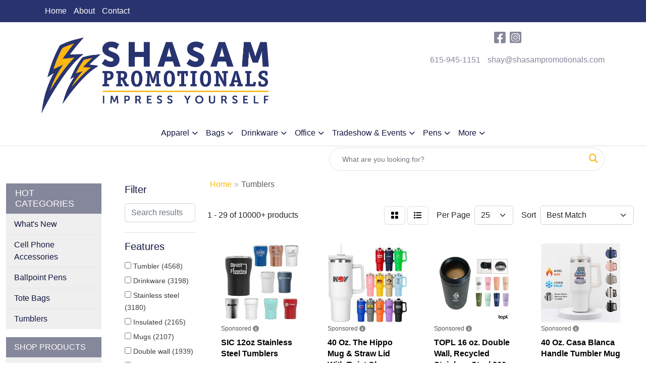

--- FILE ---
content_type: text/html
request_url: https://www.shasampromotionals.com/ws/ws.dll/StartSrch?UID=248837&WENavID=14909056
body_size: 15096
content:
<!DOCTYPE html>
<html lang="en"><head>
<meta charset="utf-8">
<meta http-equiv="X-UA-Compatible" content="IE=edge">
<meta name="viewport" content="width=device-width, initial-scale=1">
<!-- The above 3 meta tags *must* come first in the head; any other head content must come *after* these tags -->


<link href="/distsite/styles/8/css/bootstrap.min.css" rel="stylesheet" />
<link href="https://fonts.googleapis.com/css?family=Open+Sans:400,600|Oswald:400,600" rel="stylesheet">
<link href="/distsite/styles/8/css/owl.carousel.min.css" rel="stylesheet">
<link href="/distsite/styles/8/css/nouislider.css" rel="stylesheet">
<!--<link href="/distsite/styles/8/css/menu.css" rel="stylesheet"/>-->
<link href="/distsite/styles/8/css/flexslider.css" rel="stylesheet">
<link href="/distsite/styles/8/css/all.min.css" rel="stylesheet">
<link href="/distsite/styles/8/css/slick/slick.css" rel="stylesheet"/>
<link href="/distsite/styles/8/css/lightbox/lightbox.css" rel="stylesheet"  />
<link href="/distsite/styles/8/css/yamm.css" rel="stylesheet" />
<!-- Custom styles for this theme -->
<link href="/we/we.dll/StyleSheet?UN=248837&Type=WETheme&TS=C45820.8202430556" rel="stylesheet">
<!-- Custom styles for this theme -->
<link href="/we/we.dll/StyleSheet?UN=248837&Type=WETheme-PS&TS=C45820.8202430556" rel="stylesheet">
<style>
.navbar-default .navbar-brand, .navbar-default .navbar-brand img {
    max-height: 100px;
}

#home-content-top {
    padding: 30px 0px;
    background-color: 
    #ebebed;
    //background-image: url('/we/we.dll/Pic?UN=248837&F=HomeSection4&Age=-1');
    //background-size: 100% 100%;
    //background-repeat: repeat;
    //background-position: left top;
    //background-attachment: fixed;
    //background-size: cover;
}

</style>

<style>
@media (max-width: 800px)  {
#mainNav {
background-color: #ebebed;
}
}

@media only screen and (max-width: 768px){
.navbar-default .navbar-nav > li{
   BACKGROUND-color: #0f143c !important;
}
}


@media only screen and (max-width: 768px){
.navbar-default .navbar-nav > li > a {
    color: #fff !important;
}
}

</style>

<!-- HTML5 shim and Respond.js for IE8 support of HTML5 elements and media queries -->
<!--[if lt IE 9]>
      <script src="https://oss.maxcdn.com/html5shiv/3.7.3/html5shiv.min.js"></script>
      <script src="https://oss.maxcdn.com/respond/1.4.2/respond.min.js"></script>
    <![endif]-->

</head>

<body style="background:#fff;">


  <!-- Slide-Out Menu -->
  <div id="filter-menu" class="filter-menu">
    <button id="close-menu" class="btn-close"></button>
    <div class="menu-content">
      
<aside class="filter-sidebar">



<div class="filter-section first">
	<h2>Filter</h2>
	 <div class="input-group mb-3">
	 <input type="text" style="border-right:0;" placeholder="Search results" class="form-control text-search-within-results" name="SearchWithinResults" value="" maxlength="100" onkeyup="HandleTextFilter(event);">
	  <label class="input-group-text" style="background-color:#fff;"><a  style="display:none;" href="javascript:void(0);" class="remove-filter" data-toggle="tooltip" title="Clear" onclick="ClearTextFilter();"><i class="far fa-times" aria-hidden="true"></i> <span class="fa-sr-only">x</span></a></label>
	</div>
</div>

<a href="javascript:void(0);" class="clear-filters"  style="display:none;" onclick="ClearDrillDown();">Clear all filters</a>

<div class="filter-section"  style="display:none;">
	<h2>Categories</h2>

	<div class="filter-list">

	 

		<!-- wrapper for more filters -->
        <div class="show-filter">

		</div><!-- showfilters -->

	</div>

		<a href="#" class="show-more"  style="display:none;" >Show more</a>
</div>


<div class="filter-section" >
	<h2>Features</h2>

		<div class="filter-list">

	  		<div class="checkbox"><label><input class="filtercheckbox" type="checkbox" name="2|Tumbler" ><span> Tumbler (4568)</span></label></div><div class="checkbox"><label><input class="filtercheckbox" type="checkbox" name="2|Drinkware" ><span> Drinkware (3198)</span></label></div><div class="checkbox"><label><input class="filtercheckbox" type="checkbox" name="2|Stainless steel" ><span> Stainless steel (3180)</span></label></div><div class="checkbox"><label><input class="filtercheckbox" type="checkbox" name="2|Insulated" ><span> Insulated (2165)</span></label></div><div class="checkbox"><label><input class="filtercheckbox" type="checkbox" name="2|Mugs" ><span> Mugs (2107)</span></label></div><div class="checkbox"><label><input class="filtercheckbox" type="checkbox" name="2|Double wall" ><span> Double wall (1939)</span></label></div><div class="checkbox"><label><input class="filtercheckbox" type="checkbox" name="2|Lid" ><span> Lid (1829)</span></label></div><div class="checkbox"><label><input class="filtercheckbox" type="checkbox" name="2|Beverage" ><span> Beverage (1728)</span></label></div><div class="checkbox"><label><input class="filtercheckbox" type="checkbox" name="2|Coffee" ><span> Coffee (1427)</span></label></div><div class="checkbox"><label><input class="filtercheckbox" type="checkbox" name="2|Travel mug" ><span> Travel mug (1424)</span></label></div><div class="show-filter"><div class="checkbox"><label><input class="filtercheckbox" type="checkbox" name="2|Travel" ><span> Travel (1370)</span></label></div><div class="checkbox"><label><input class="filtercheckbox" type="checkbox" name="2|Bottle" ><span> Bottle (1350)</span></label></div><div class="checkbox"><label><input class="filtercheckbox" type="checkbox" name="2|Cup" ><span> Cup (1279)</span></label></div><div class="checkbox"><label><input class="filtercheckbox" type="checkbox" name="2|Drinks" ><span> Drinks (1194)</span></label></div><div class="checkbox"><label><input class="filtercheckbox" type="checkbox" name="2|Water bottle" ><span> Water bottle (1095)</span></label></div><div class="checkbox"><label><input class="filtercheckbox" type="checkbox" name="2|Vacuum" ><span> Vacuum (1073)</span></label></div><div class="checkbox"><label><input class="filtercheckbox" type="checkbox" name="2|Double walled" ><span> Double walled (1054)</span></label></div><div class="checkbox"><label><input class="filtercheckbox" type="checkbox" name="2|Straw" ><span> Straw (944)</span></label></div><div class="checkbox"><label><input class="filtercheckbox" type="checkbox" name="2|Cold" ><span> Cold (822)</span></label></div><div class="checkbox"><label><input class="filtercheckbox" type="checkbox" name="2|Bpa free" ><span> Bpa free (762)</span></label></div><div class="checkbox"><label><input class="filtercheckbox" type="checkbox" name="2|Hot" ><span> Hot (762)</span></label></div><div class="checkbox"><label><input class="filtercheckbox" type="checkbox" name="2|Beverage holder" ><span> Beverage holder (720)</span></label></div><div class="checkbox"><label><input class="filtercheckbox" type="checkbox" name="2|Metal" ><span> Metal (715)</span></label></div><div class="checkbox"><label><input class="filtercheckbox" type="checkbox" name="2|Reusable" ><span> Reusable (711)</span></label></div><div class="checkbox"><label><input class="filtercheckbox" type="checkbox" name="2|Tea" ><span> Tea (668)</span></label></div><div class="checkbox"><label><input class="filtercheckbox" type="checkbox" name="2|Durable" ><span> Durable (666)</span></label></div><div class="checkbox"><label><input class="filtercheckbox" type="checkbox" name="2|Vacuum insulated" ><span> Vacuum insulated (660)</span></label></div><div class="checkbox"><label><input class="filtercheckbox" type="checkbox" name="2|Drinking" ><span> Drinking (656)</span></label></div><div class="checkbox"><label><input class="filtercheckbox" type="checkbox" name="2|Stainless" ><span> Stainless (647)</span></label></div><div class="checkbox"><label><input class="filtercheckbox" type="checkbox" name="2|Custom" ><span> Custom (623)</span></label></div><div class="checkbox"><label><input class="filtercheckbox" type="checkbox" name="2|20 oz." ><span> 20 oz. (617)</span></label></div><div class="checkbox"><label><input class="filtercheckbox" type="checkbox" name="2|Travel tumbler" ><span> Travel tumbler (604)</span></label></div><div class="checkbox"><label><input class="filtercheckbox" type="checkbox" name="2|Water" ><span> Water (595)</span></label></div><div class="checkbox"><label><input class="filtercheckbox" type="checkbox" name="2|Insulated tumbler" ><span> Insulated tumbler (582)</span></label></div><div class="checkbox"><label><input class="filtercheckbox" type="checkbox" name="2|Portable" ><span> Portable (570)</span></label></div><div class="checkbox"><label><input class="filtercheckbox" type="checkbox" name="2|Outdoors" ><span> Outdoors (557)</span></label></div><div class="checkbox"><label><input class="filtercheckbox" type="checkbox" name="2|Round" ><span> Round (543)</span></label></div><div class="checkbox"><label><input class="filtercheckbox" type="checkbox" name="2|Stainless steel tumbler" ><span> Stainless steel tumbler (542)</span></label></div><div class="checkbox"><label><input class="filtercheckbox" type="checkbox" name="2|Steel" ><span> Steel (480)</span></label></div><div class="checkbox"><label><input class="filtercheckbox" type="checkbox" name="2|Gift" ><span> Gift (461)</span></label></div><div class="checkbox"><label><input class="filtercheckbox" type="checkbox" name="2|Sip through lid" ><span> Sip through lid (456)</span></label></div><div class="checkbox"><label><input class="filtercheckbox" type="checkbox" name="2|Sport" ><span> Sport (450)</span></label></div><div class="checkbox"><label><input class="filtercheckbox" type="checkbox" name="2|Handle" ><span> Handle (411)</span></label></div><div class="checkbox"><label><input class="filtercheckbox" type="checkbox" name="2|Restaurant" ><span> Restaurant (410)</span></label></div><div class="checkbox"><label><input class="filtercheckbox" type="checkbox" name="2|Personalized" ><span> Personalized (401)</span></label></div><div class="checkbox"><label><input class="filtercheckbox" type="checkbox" name="2|Employee appreciation" ><span> Employee appreciation (399)</span></label></div><div class="checkbox"><label><input class="filtercheckbox" type="checkbox" name="2|Office" ><span> Office (388)</span></label></div><div class="checkbox"><label><input class="filtercheckbox" type="checkbox" name="2|Coffee mug" ><span> Coffee mug (386)</span></label></div><div class="checkbox"><label><input class="filtercheckbox" type="checkbox" name="2|16 oz." ><span> 16 oz. (355)</span></label></div><div class="checkbox"><label><input class="filtercheckbox" type="checkbox" name="2|Eco-friendly" ><span> Eco-friendly (350)</span></label></div></div>

			<!-- wrapper for more filters -->
			<div class="show-filter">

			</div><!-- showfilters -->
 		</div>
		<a href="#" class="show-more"  >Show more</a>


</div>


<div class="filter-section" >
	<h2>Colors</h2>

		<div class="filter-list">

		  	<div class="checkbox"><label><input class="filtercheckbox" type="checkbox" name="1|Black" ><span> Black (5013)</span></label></div><div class="checkbox"><label><input class="filtercheckbox" type="checkbox" name="1|White" ><span> White (4409)</span></label></div><div class="checkbox"><label><input class="filtercheckbox" type="checkbox" name="1|Red" ><span> Red (2898)</span></label></div><div class="checkbox"><label><input class="filtercheckbox" type="checkbox" name="1|Blue" ><span> Blue (2609)</span></label></div><div class="checkbox"><label><input class="filtercheckbox" type="checkbox" name="1|Navy blue" ><span> Navy blue (1571)</span></label></div><div class="checkbox"><label><input class="filtercheckbox" type="checkbox" name="1|Green" ><span> Green (1489)</span></label></div><div class="checkbox"><label><input class="filtercheckbox" type="checkbox" name="1|Pink" ><span> Pink (1402)</span></label></div><div class="checkbox"><label><input class="filtercheckbox" type="checkbox" name="1|Gray" ><span> Gray (1388)</span></label></div><div class="checkbox"><label><input class="filtercheckbox" type="checkbox" name="1|Silver" ><span> Silver (1278)</span></label></div><div class="checkbox"><label><input class="filtercheckbox" type="checkbox" name="1|Purple" ><span> Purple (1208)</span></label></div><div class="show-filter"><div class="checkbox"><label><input class="filtercheckbox" type="checkbox" name="1|Orange" ><span> Orange (1163)</span></label></div><div class="checkbox"><label><input class="filtercheckbox" type="checkbox" name="1|Yellow" ><span> Yellow (788)</span></label></div><div class="checkbox"><label><input class="filtercheckbox" type="checkbox" name="1|Light blue" ><span> Light blue (631)</span></label></div><div class="checkbox"><label><input class="filtercheckbox" type="checkbox" name="1|Clear" ><span> Clear (531)</span></label></div><div class="checkbox"><label><input class="filtercheckbox" type="checkbox" name="1|Royal blue" ><span> Royal blue (511)</span></label></div><div class="checkbox"><label><input class="filtercheckbox" type="checkbox" name="1|Teal" ><span> Teal (337)</span></label></div><div class="checkbox"><label><input class="filtercheckbox" type="checkbox" name="1|Navy" ><span> Navy (333)</span></label></div><div class="checkbox"><label><input class="filtercheckbox" type="checkbox" name="1|Lime green" ><span> Lime green (308)</span></label></div><div class="checkbox"><label><input class="filtercheckbox" type="checkbox" name="1|Matte black" ><span> Matte black (268)</span></label></div><div class="checkbox"><label><input class="filtercheckbox" type="checkbox" name="1|Maroon red" ><span> Maroon red (223)</span></label></div><div class="checkbox"><label><input class="filtercheckbox" type="checkbox" name="1|Various" ><span> Various (220)</span></label></div><div class="checkbox"><label><input class="filtercheckbox" type="checkbox" name="1|Olive green" ><span> Olive green (210)</span></label></div><div class="checkbox"><label><input class="filtercheckbox" type="checkbox" name="1|Gold" ><span> Gold (201)</span></label></div><div class="checkbox"><label><input class="filtercheckbox" type="checkbox" name="1|Dark blue" ><span> Dark blue (195)</span></label></div><div class="checkbox"><label><input class="filtercheckbox" type="checkbox" name="1|Light purple" ><span> Light purple (183)</span></label></div><div class="checkbox"><label><input class="filtercheckbox" type="checkbox" name="1|Coral" ><span> Coral (170)</span></label></div><div class="checkbox"><label><input class="filtercheckbox" type="checkbox" name="1|Stainless steel silver" ><span> Stainless steel silver (167)</span></label></div><div class="checkbox"><label><input class="filtercheckbox" type="checkbox" name="1|Dark gray" ><span> Dark gray (156)</span></label></div><div class="checkbox"><label><input class="filtercheckbox" type="checkbox" name="1|Rescue red" ><span> Rescue red (141)</span></label></div><div class="checkbox"><label><input class="filtercheckbox" type="checkbox" name="1|Dark green" ><span> Dark green (140)</span></label></div><div class="checkbox"><label><input class="filtercheckbox" type="checkbox" name="1|Black/silver" ><span> Black/silver (135)</span></label></div><div class="checkbox"><label><input class="filtercheckbox" type="checkbox" name="1|Titanium silver" ><span> Titanium silver (134)</span></label></div><div class="checkbox"><label><input class="filtercheckbox" type="checkbox" name="1|Seafoam" ><span> Seafoam (133)</span></label></div><div class="checkbox"><label><input class="filtercheckbox" type="checkbox" name="1|Brown" ><span> Brown (131)</span></label></div><div class="checkbox"><label><input class="filtercheckbox" type="checkbox" name="1|Matte white" ><span> Matte white (128)</span></label></div><div class="checkbox"><label><input class="filtercheckbox" type="checkbox" name="1|Mint green" ><span> Mint green (126)</span></label></div><div class="checkbox"><label><input class="filtercheckbox" type="checkbox" name="1|Aqua blue" ><span> Aqua blue (124)</span></label></div><div class="checkbox"><label><input class="filtercheckbox" type="checkbox" name="1|Rose gold" ><span> Rose gold (121)</span></label></div><div class="checkbox"><label><input class="filtercheckbox" type="checkbox" name="1|Light green" ><span> Light green (116)</span></label></div><div class="checkbox"><label><input class="filtercheckbox" type="checkbox" name="1|Hot pink" ><span> Hot pink (112)</span></label></div><div class="checkbox"><label><input class="filtercheckbox" type="checkbox" name="1|Smoke" ><span> Smoke (110)</span></label></div><div class="checkbox"><label><input class="filtercheckbox" type="checkbox" name="1|Graphite gray" ><span> Graphite gray (105)</span></label></div><div class="checkbox"><label><input class="filtercheckbox" type="checkbox" name="1|Tropical pink" ><span> Tropical pink (102)</span></label></div><div class="checkbox"><label><input class="filtercheckbox" type="checkbox" name="1|White/silver" ><span> White/silver (101)</span></label></div><div class="checkbox"><label><input class="filtercheckbox" type="checkbox" name="1|Blush" ><span> Blush (100)</span></label></div><div class="checkbox"><label><input class="filtercheckbox" type="checkbox" name="1|Charcoal gray" ><span> Charcoal gray (96)</span></label></div><div class="checkbox"><label><input class="filtercheckbox" type="checkbox" name="1|Sky blue" ><span> Sky blue (96)</span></label></div><div class="checkbox"><label><input class="filtercheckbox" type="checkbox" name="1|Teal blue" ><span> Teal blue (94)</span></label></div><div class="checkbox"><label><input class="filtercheckbox" type="checkbox" name="1|Stainless silver" ><span> Stainless silver (91)</span></label></div><div class="checkbox"><label><input class="filtercheckbox" type="checkbox" name="1|Red/silver" ><span> Red/silver (90)</span></label></div></div>


			<!-- wrapper for more filters -->
			<div class="show-filter">

			</div><!-- showfilters -->

		  </div>

		<a href="#" class="show-more"  >Show more</a>
</div>


<div class="filter-section"  >
	<h2>Price Range</h2>
	<div class="filter-price-wrap">
		<div class="filter-price-inner">
			<div class="input-group">
				<span class="input-group-text input-group-text-white">$</span>
				<input type="text" class="form-control form-control-sm filter-min-prices" name="min-prices" value="" placeholder="Min" onkeyup="HandlePriceFilter(event);">
			</div>
			<div class="input-group">
				<span class="input-group-text input-group-text-white">$</span>
				<input type="text" class="form-control form-control-sm filter-max-prices" name="max-prices" value="" placeholder="Max" onkeyup="HandlePriceFilter(event);">
			</div>
		</div>
		<a href="javascript:void(0)" onclick="SetPriceFilter();" ><i class="fa-solid fa-chevron-right"></i></a>
	</div>
</div>

<div class="filter-section"   >
	<h2>Quantity</h2>
	<div class="filter-price-wrap mb-2">
		<input type="text" class="form-control form-control-sm filter-quantity" value="" placeholder="Qty" onkeyup="HandleQuantityFilter(event);">
		<a href="javascript:void(0)" onclick="SetQuantityFilter();"><i class="fa-solid fa-chevron-right"></i></a>
	</div>
</div>




	</aside>

    </div>
</div>




	<div class="container-fluid">
		<div class="row">

			<div class="col-md-3 col-lg-2">
        <div class="d-none d-md-block">
          <div id="desktop-filter">
            
<aside class="filter-sidebar">



<div class="filter-section first">
	<h2>Filter</h2>
	 <div class="input-group mb-3">
	 <input type="text" style="border-right:0;" placeholder="Search results" class="form-control text-search-within-results" name="SearchWithinResults" value="" maxlength="100" onkeyup="HandleTextFilter(event);">
	  <label class="input-group-text" style="background-color:#fff;"><a  style="display:none;" href="javascript:void(0);" class="remove-filter" data-toggle="tooltip" title="Clear" onclick="ClearTextFilter();"><i class="far fa-times" aria-hidden="true"></i> <span class="fa-sr-only">x</span></a></label>
	</div>
</div>

<a href="javascript:void(0);" class="clear-filters"  style="display:none;" onclick="ClearDrillDown();">Clear all filters</a>

<div class="filter-section"  style="display:none;">
	<h2>Categories</h2>

	<div class="filter-list">

	 

		<!-- wrapper for more filters -->
        <div class="show-filter">

		</div><!-- showfilters -->

	</div>

		<a href="#" class="show-more"  style="display:none;" >Show more</a>
</div>


<div class="filter-section" >
	<h2>Features</h2>

		<div class="filter-list">

	  		<div class="checkbox"><label><input class="filtercheckbox" type="checkbox" name="2|Tumbler" ><span> Tumbler (4568)</span></label></div><div class="checkbox"><label><input class="filtercheckbox" type="checkbox" name="2|Drinkware" ><span> Drinkware (3198)</span></label></div><div class="checkbox"><label><input class="filtercheckbox" type="checkbox" name="2|Stainless steel" ><span> Stainless steel (3180)</span></label></div><div class="checkbox"><label><input class="filtercheckbox" type="checkbox" name="2|Insulated" ><span> Insulated (2165)</span></label></div><div class="checkbox"><label><input class="filtercheckbox" type="checkbox" name="2|Mugs" ><span> Mugs (2107)</span></label></div><div class="checkbox"><label><input class="filtercheckbox" type="checkbox" name="2|Double wall" ><span> Double wall (1939)</span></label></div><div class="checkbox"><label><input class="filtercheckbox" type="checkbox" name="2|Lid" ><span> Lid (1829)</span></label></div><div class="checkbox"><label><input class="filtercheckbox" type="checkbox" name="2|Beverage" ><span> Beverage (1728)</span></label></div><div class="checkbox"><label><input class="filtercheckbox" type="checkbox" name="2|Coffee" ><span> Coffee (1427)</span></label></div><div class="checkbox"><label><input class="filtercheckbox" type="checkbox" name="2|Travel mug" ><span> Travel mug (1424)</span></label></div><div class="show-filter"><div class="checkbox"><label><input class="filtercheckbox" type="checkbox" name="2|Travel" ><span> Travel (1370)</span></label></div><div class="checkbox"><label><input class="filtercheckbox" type="checkbox" name="2|Bottle" ><span> Bottle (1350)</span></label></div><div class="checkbox"><label><input class="filtercheckbox" type="checkbox" name="2|Cup" ><span> Cup (1279)</span></label></div><div class="checkbox"><label><input class="filtercheckbox" type="checkbox" name="2|Drinks" ><span> Drinks (1194)</span></label></div><div class="checkbox"><label><input class="filtercheckbox" type="checkbox" name="2|Water bottle" ><span> Water bottle (1095)</span></label></div><div class="checkbox"><label><input class="filtercheckbox" type="checkbox" name="2|Vacuum" ><span> Vacuum (1073)</span></label></div><div class="checkbox"><label><input class="filtercheckbox" type="checkbox" name="2|Double walled" ><span> Double walled (1054)</span></label></div><div class="checkbox"><label><input class="filtercheckbox" type="checkbox" name="2|Straw" ><span> Straw (944)</span></label></div><div class="checkbox"><label><input class="filtercheckbox" type="checkbox" name="2|Cold" ><span> Cold (822)</span></label></div><div class="checkbox"><label><input class="filtercheckbox" type="checkbox" name="2|Bpa free" ><span> Bpa free (762)</span></label></div><div class="checkbox"><label><input class="filtercheckbox" type="checkbox" name="2|Hot" ><span> Hot (762)</span></label></div><div class="checkbox"><label><input class="filtercheckbox" type="checkbox" name="2|Beverage holder" ><span> Beverage holder (720)</span></label></div><div class="checkbox"><label><input class="filtercheckbox" type="checkbox" name="2|Metal" ><span> Metal (715)</span></label></div><div class="checkbox"><label><input class="filtercheckbox" type="checkbox" name="2|Reusable" ><span> Reusable (711)</span></label></div><div class="checkbox"><label><input class="filtercheckbox" type="checkbox" name="2|Tea" ><span> Tea (668)</span></label></div><div class="checkbox"><label><input class="filtercheckbox" type="checkbox" name="2|Durable" ><span> Durable (666)</span></label></div><div class="checkbox"><label><input class="filtercheckbox" type="checkbox" name="2|Vacuum insulated" ><span> Vacuum insulated (660)</span></label></div><div class="checkbox"><label><input class="filtercheckbox" type="checkbox" name="2|Drinking" ><span> Drinking (656)</span></label></div><div class="checkbox"><label><input class="filtercheckbox" type="checkbox" name="2|Stainless" ><span> Stainless (647)</span></label></div><div class="checkbox"><label><input class="filtercheckbox" type="checkbox" name="2|Custom" ><span> Custom (623)</span></label></div><div class="checkbox"><label><input class="filtercheckbox" type="checkbox" name="2|20 oz." ><span> 20 oz. (617)</span></label></div><div class="checkbox"><label><input class="filtercheckbox" type="checkbox" name="2|Travel tumbler" ><span> Travel tumbler (604)</span></label></div><div class="checkbox"><label><input class="filtercheckbox" type="checkbox" name="2|Water" ><span> Water (595)</span></label></div><div class="checkbox"><label><input class="filtercheckbox" type="checkbox" name="2|Insulated tumbler" ><span> Insulated tumbler (582)</span></label></div><div class="checkbox"><label><input class="filtercheckbox" type="checkbox" name="2|Portable" ><span> Portable (570)</span></label></div><div class="checkbox"><label><input class="filtercheckbox" type="checkbox" name="2|Outdoors" ><span> Outdoors (557)</span></label></div><div class="checkbox"><label><input class="filtercheckbox" type="checkbox" name="2|Round" ><span> Round (543)</span></label></div><div class="checkbox"><label><input class="filtercheckbox" type="checkbox" name="2|Stainless steel tumbler" ><span> Stainless steel tumbler (542)</span></label></div><div class="checkbox"><label><input class="filtercheckbox" type="checkbox" name="2|Steel" ><span> Steel (480)</span></label></div><div class="checkbox"><label><input class="filtercheckbox" type="checkbox" name="2|Gift" ><span> Gift (461)</span></label></div><div class="checkbox"><label><input class="filtercheckbox" type="checkbox" name="2|Sip through lid" ><span> Sip through lid (456)</span></label></div><div class="checkbox"><label><input class="filtercheckbox" type="checkbox" name="2|Sport" ><span> Sport (450)</span></label></div><div class="checkbox"><label><input class="filtercheckbox" type="checkbox" name="2|Handle" ><span> Handle (411)</span></label></div><div class="checkbox"><label><input class="filtercheckbox" type="checkbox" name="2|Restaurant" ><span> Restaurant (410)</span></label></div><div class="checkbox"><label><input class="filtercheckbox" type="checkbox" name="2|Personalized" ><span> Personalized (401)</span></label></div><div class="checkbox"><label><input class="filtercheckbox" type="checkbox" name="2|Employee appreciation" ><span> Employee appreciation (399)</span></label></div><div class="checkbox"><label><input class="filtercheckbox" type="checkbox" name="2|Office" ><span> Office (388)</span></label></div><div class="checkbox"><label><input class="filtercheckbox" type="checkbox" name="2|Coffee mug" ><span> Coffee mug (386)</span></label></div><div class="checkbox"><label><input class="filtercheckbox" type="checkbox" name="2|16 oz." ><span> 16 oz. (355)</span></label></div><div class="checkbox"><label><input class="filtercheckbox" type="checkbox" name="2|Eco-friendly" ><span> Eco-friendly (350)</span></label></div></div>

			<!-- wrapper for more filters -->
			<div class="show-filter">

			</div><!-- showfilters -->
 		</div>
		<a href="#" class="show-more"  >Show more</a>


</div>


<div class="filter-section" >
	<h2>Colors</h2>

		<div class="filter-list">

		  	<div class="checkbox"><label><input class="filtercheckbox" type="checkbox" name="1|Black" ><span> Black (5013)</span></label></div><div class="checkbox"><label><input class="filtercheckbox" type="checkbox" name="1|White" ><span> White (4409)</span></label></div><div class="checkbox"><label><input class="filtercheckbox" type="checkbox" name="1|Red" ><span> Red (2898)</span></label></div><div class="checkbox"><label><input class="filtercheckbox" type="checkbox" name="1|Blue" ><span> Blue (2609)</span></label></div><div class="checkbox"><label><input class="filtercheckbox" type="checkbox" name="1|Navy blue" ><span> Navy blue (1571)</span></label></div><div class="checkbox"><label><input class="filtercheckbox" type="checkbox" name="1|Green" ><span> Green (1489)</span></label></div><div class="checkbox"><label><input class="filtercheckbox" type="checkbox" name="1|Pink" ><span> Pink (1402)</span></label></div><div class="checkbox"><label><input class="filtercheckbox" type="checkbox" name="1|Gray" ><span> Gray (1388)</span></label></div><div class="checkbox"><label><input class="filtercheckbox" type="checkbox" name="1|Silver" ><span> Silver (1278)</span></label></div><div class="checkbox"><label><input class="filtercheckbox" type="checkbox" name="1|Purple" ><span> Purple (1208)</span></label></div><div class="show-filter"><div class="checkbox"><label><input class="filtercheckbox" type="checkbox" name="1|Orange" ><span> Orange (1163)</span></label></div><div class="checkbox"><label><input class="filtercheckbox" type="checkbox" name="1|Yellow" ><span> Yellow (788)</span></label></div><div class="checkbox"><label><input class="filtercheckbox" type="checkbox" name="1|Light blue" ><span> Light blue (631)</span></label></div><div class="checkbox"><label><input class="filtercheckbox" type="checkbox" name="1|Clear" ><span> Clear (531)</span></label></div><div class="checkbox"><label><input class="filtercheckbox" type="checkbox" name="1|Royal blue" ><span> Royal blue (511)</span></label></div><div class="checkbox"><label><input class="filtercheckbox" type="checkbox" name="1|Teal" ><span> Teal (337)</span></label></div><div class="checkbox"><label><input class="filtercheckbox" type="checkbox" name="1|Navy" ><span> Navy (333)</span></label></div><div class="checkbox"><label><input class="filtercheckbox" type="checkbox" name="1|Lime green" ><span> Lime green (308)</span></label></div><div class="checkbox"><label><input class="filtercheckbox" type="checkbox" name="1|Matte black" ><span> Matte black (268)</span></label></div><div class="checkbox"><label><input class="filtercheckbox" type="checkbox" name="1|Maroon red" ><span> Maroon red (223)</span></label></div><div class="checkbox"><label><input class="filtercheckbox" type="checkbox" name="1|Various" ><span> Various (220)</span></label></div><div class="checkbox"><label><input class="filtercheckbox" type="checkbox" name="1|Olive green" ><span> Olive green (210)</span></label></div><div class="checkbox"><label><input class="filtercheckbox" type="checkbox" name="1|Gold" ><span> Gold (201)</span></label></div><div class="checkbox"><label><input class="filtercheckbox" type="checkbox" name="1|Dark blue" ><span> Dark blue (195)</span></label></div><div class="checkbox"><label><input class="filtercheckbox" type="checkbox" name="1|Light purple" ><span> Light purple (183)</span></label></div><div class="checkbox"><label><input class="filtercheckbox" type="checkbox" name="1|Coral" ><span> Coral (170)</span></label></div><div class="checkbox"><label><input class="filtercheckbox" type="checkbox" name="1|Stainless steel silver" ><span> Stainless steel silver (167)</span></label></div><div class="checkbox"><label><input class="filtercheckbox" type="checkbox" name="1|Dark gray" ><span> Dark gray (156)</span></label></div><div class="checkbox"><label><input class="filtercheckbox" type="checkbox" name="1|Rescue red" ><span> Rescue red (141)</span></label></div><div class="checkbox"><label><input class="filtercheckbox" type="checkbox" name="1|Dark green" ><span> Dark green (140)</span></label></div><div class="checkbox"><label><input class="filtercheckbox" type="checkbox" name="1|Black/silver" ><span> Black/silver (135)</span></label></div><div class="checkbox"><label><input class="filtercheckbox" type="checkbox" name="1|Titanium silver" ><span> Titanium silver (134)</span></label></div><div class="checkbox"><label><input class="filtercheckbox" type="checkbox" name="1|Seafoam" ><span> Seafoam (133)</span></label></div><div class="checkbox"><label><input class="filtercheckbox" type="checkbox" name="1|Brown" ><span> Brown (131)</span></label></div><div class="checkbox"><label><input class="filtercheckbox" type="checkbox" name="1|Matte white" ><span> Matte white (128)</span></label></div><div class="checkbox"><label><input class="filtercheckbox" type="checkbox" name="1|Mint green" ><span> Mint green (126)</span></label></div><div class="checkbox"><label><input class="filtercheckbox" type="checkbox" name="1|Aqua blue" ><span> Aqua blue (124)</span></label></div><div class="checkbox"><label><input class="filtercheckbox" type="checkbox" name="1|Rose gold" ><span> Rose gold (121)</span></label></div><div class="checkbox"><label><input class="filtercheckbox" type="checkbox" name="1|Light green" ><span> Light green (116)</span></label></div><div class="checkbox"><label><input class="filtercheckbox" type="checkbox" name="1|Hot pink" ><span> Hot pink (112)</span></label></div><div class="checkbox"><label><input class="filtercheckbox" type="checkbox" name="1|Smoke" ><span> Smoke (110)</span></label></div><div class="checkbox"><label><input class="filtercheckbox" type="checkbox" name="1|Graphite gray" ><span> Graphite gray (105)</span></label></div><div class="checkbox"><label><input class="filtercheckbox" type="checkbox" name="1|Tropical pink" ><span> Tropical pink (102)</span></label></div><div class="checkbox"><label><input class="filtercheckbox" type="checkbox" name="1|White/silver" ><span> White/silver (101)</span></label></div><div class="checkbox"><label><input class="filtercheckbox" type="checkbox" name="1|Blush" ><span> Blush (100)</span></label></div><div class="checkbox"><label><input class="filtercheckbox" type="checkbox" name="1|Charcoal gray" ><span> Charcoal gray (96)</span></label></div><div class="checkbox"><label><input class="filtercheckbox" type="checkbox" name="1|Sky blue" ><span> Sky blue (96)</span></label></div><div class="checkbox"><label><input class="filtercheckbox" type="checkbox" name="1|Teal blue" ><span> Teal blue (94)</span></label></div><div class="checkbox"><label><input class="filtercheckbox" type="checkbox" name="1|Stainless silver" ><span> Stainless silver (91)</span></label></div><div class="checkbox"><label><input class="filtercheckbox" type="checkbox" name="1|Red/silver" ><span> Red/silver (90)</span></label></div></div>


			<!-- wrapper for more filters -->
			<div class="show-filter">

			</div><!-- showfilters -->

		  </div>

		<a href="#" class="show-more"  >Show more</a>
</div>


<div class="filter-section"  >
	<h2>Price Range</h2>
	<div class="filter-price-wrap">
		<div class="filter-price-inner">
			<div class="input-group">
				<span class="input-group-text input-group-text-white">$</span>
				<input type="text" class="form-control form-control-sm filter-min-prices" name="min-prices" value="" placeholder="Min" onkeyup="HandlePriceFilter(event);">
			</div>
			<div class="input-group">
				<span class="input-group-text input-group-text-white">$</span>
				<input type="text" class="form-control form-control-sm filter-max-prices" name="max-prices" value="" placeholder="Max" onkeyup="HandlePriceFilter(event);">
			</div>
		</div>
		<a href="javascript:void(0)" onclick="SetPriceFilter();" ><i class="fa-solid fa-chevron-right"></i></a>
	</div>
</div>

<div class="filter-section"   >
	<h2>Quantity</h2>
	<div class="filter-price-wrap mb-2">
		<input type="text" class="form-control form-control-sm filter-quantity" value="" placeholder="Qty" onkeyup="HandleQuantityFilter(event);">
		<a href="javascript:void(0)" onclick="SetQuantityFilter();"><i class="fa-solid fa-chevron-right"></i></a>
	</div>
</div>




	</aside>

          </div>
        </div>
			</div>

			<div class="col-md-9 col-lg-10">
				

				<ol class="breadcrumb"  >
              		<li><a href="https://www.shasampromotionals.com" target="_top">Home</a></li>
             	 	<li class="active">Tumblers</li>
            	</ol>




				<div id="product-list-controls">

				
						<div class="d-flex align-items-center justify-content-between">
							<div class="d-none d-md-block me-3">
								1 - 29 of  10000+ <span class="d-none d-lg-inline">products</span>
							</div>
					  
						  <!-- Right Aligned Controls -->
						  <div class="product-controls-right d-flex align-items-center">
       
              <button id="show-filter-button" class="btn btn-control d-block d-md-none"><i class="fa-solid fa-filter" aria-hidden="true"></i></button>

							
							<span class="me-3">
								<a href="/ws/ws.dll/StartSrch?UID=248837&WENavID=14909056&View=T&ST=260117194432757210740356947" class="btn btn-control grid" title="Change to Grid View"><i class="fa-solid fa-grid-2" aria-hidden="true"></i>  <span class="fa-sr-only">Grid</span></a>
								<a href="/ws/ws.dll/StartSrch?UID=248837&WENavID=14909056&View=L&ST=260117194432757210740356947" class="btn btn-control" title="Change to List View"><i class="fa-solid fa-list"></i> <span class="fa-sr-only">List</span></a>
							</span>
							
					  
							<!-- Number of Items Per Page -->
							<div class="me-2 d-none d-lg-block">
								<label>Per Page</label>
							</div>
							<div class="me-3 d-none d-md-block">
								<select class="form-select notranslate" onchange="GoToNewURL(this);" aria-label="Items per page">
									<option value="/ws/ws.dll/StartSrch?UID=248837&WENavID=14909056&ST=260117194432757210740356947&PPP=10" >10</option><option value="/ws/ws.dll/StartSrch?UID=248837&WENavID=14909056&ST=260117194432757210740356947&PPP=25" selected>25</option><option value="/ws/ws.dll/StartSrch?UID=248837&WENavID=14909056&ST=260117194432757210740356947&PPP=50" >50</option><option value="/ws/ws.dll/StartSrch?UID=248837&WENavID=14909056&ST=260117194432757210740356947&PPP=100" >100</option><option value="/ws/ws.dll/StartSrch?UID=248837&WENavID=14909056&ST=260117194432757210740356947&PPP=250" >250</option>
								
								</select>
							</div>
					  
							<!-- Sort By -->
							<div class="d-none d-lg-block me-2">
								<label>Sort</label>
							</div>
							<div>
								<select class="form-select" onchange="GoToNewURL(this);">
									<option value="/ws/ws.dll/StartSrch?UID=248837&WENavID=14909056&Sort=0" selected>Best Match</option><option value="/ws/ws.dll/StartSrch?UID=248837&WENavID=14909056&Sort=3">Most Popular</option><option value="/ws/ws.dll/StartSrch?UID=248837&WENavID=14909056&Sort=1">Price (Low to High)</option><option value="/ws/ws.dll/StartSrch?UID=248837&WENavID=14909056&Sort=2">Price (High to Low)</option>
								 </select>
							</div>
						  </div>
						</div>

			  </div>

				<!-- Product Results List -->
				<ul class="thumbnail-list"><li>
 <a href="https://www.shasampromotionals.com/p/PSNGJ-DLKYQ/sic-12oz-stainless-steel-tumblers" target="_parent" alt="SIC 12oz Stainless Steel Tumblers" data-adid="69170|6102712" onclick="PostAdStatToService(566102712,1);">
 <div class="pr-list-grid">
		<img class="img-responsive" src="/ws/ws.dll/QPic?SN=69170&P=566102712&I=0&PX=300" alt="SIC 12oz Stainless Steel Tumblers">
		<p class="pr-list-sponsored">Sponsored <span data-bs-toggle="tooltip" data-container="body" data-bs-placement="top" title="You're seeing this ad based on the product's relevance to your search query."><i class="fa fa-info-circle" aria-hidden="true"></i></span></p>
		<p class="pr-name">SIC 12oz Stainless Steel Tumblers</p>
		<div class="pr-meta-row">
			<div class="product-reviews"  style="display:none;">
				<div class="rating-stars">
				<i class="fa-solid fa-star-sharp" aria-hidden="true"></i><i class="fa-solid fa-star-sharp" aria-hidden="true"></i><i class="fa-solid fa-star-sharp" aria-hidden="true"></i><i class="fa-solid fa-star-sharp" aria-hidden="true"></i><i class="fa-solid fa-star-sharp" aria-hidden="true"></i>
				</div>
				<span class="rating-count">(0)</span>
			</div>
			
		</div>
		<p class="pr-number"  ><span class="notranslate">Item #PSNGJ-DLKYQ</span></p>
		<p class="pr-price"  ><span class="notranslate">$31.0293</span> - <span class="notranslate">$35.1718</span></p>
 </div>
 </a>
</li>
<li>
 <a href="https://www.shasampromotionals.com/p/NSTVD-YLRBU/40-oz.-the-hippo-mug--straw-lid-with-twist-closure" target="_parent" alt="40 Oz. The Hippo Mug &amp; Straw Lid With Twist Closure" data-adid="64740|7214166" onclick="PostAdStatToService(507214166,1);">
 <div class="pr-list-grid">
		<img class="img-responsive" src="/ws/ws.dll/QPic?SN=64740&P=507214166&I=0&PX=300" alt="40 Oz. The Hippo Mug &amp; Straw Lid With Twist Closure">
		<p class="pr-list-sponsored">Sponsored <span data-bs-toggle="tooltip" data-container="body" data-bs-placement="top" title="You're seeing this ad based on the product's relevance to your search query."><i class="fa fa-info-circle" aria-hidden="true"></i></span></p>
		<p class="pr-name">40 Oz. The Hippo Mug &amp; Straw Lid With Twist Closure</p>
		<div class="pr-meta-row">
			<div class="product-reviews"  style="display:none;">
				<div class="rating-stars">
				<i class="fa-solid fa-star-sharp active" aria-hidden="true"></i><i class="fa-solid fa-star-sharp active" aria-hidden="true"></i><i class="fa-solid fa-star-sharp active" aria-hidden="true"></i><i class="fa-solid fa-star-sharp active" aria-hidden="true"></i><i class="fa-solid fa-star-sharp active" aria-hidden="true"></i>
				</div>
				<span class="rating-count">(2)</span>
			</div>
			
		</div>
		<p class="pr-number"  ><span class="notranslate">Item #NSTVD-YLRBU</span></p>
		<p class="pr-price"  ><span class="notranslate">$12.49</span> - <span class="notranslate">$14.06</span></p>
 </div>
 </a>
</li>
<li>
 <a href="https://www.shasampromotionals.com/p/JGZYL-CLJWS/topl-16-oz.-double-wall-recycled-stainless-steel-360-tumbler" target="_parent" alt="TOPL 16 oz. Double Wall, Recycled Stainless Steel 360 Tumbler" data-adid="50111|8528924" onclick="PostAdStatToService(798528924,1);">
 <div class="pr-list-grid">
		<img class="img-responsive" src="/ws/ws.dll/QPic?SN=50111&P=798528924&I=0&PX=300" alt="TOPL 16 oz. Double Wall, Recycled Stainless Steel 360 Tumbler">
		<p class="pr-list-sponsored">Sponsored <span data-bs-toggle="tooltip" data-container="body" data-bs-placement="top" title="You're seeing this ad based on the product's relevance to your search query."><i class="fa fa-info-circle" aria-hidden="true"></i></span></p>
		<p class="pr-name">TOPL 16 oz. Double Wall, Recycled Stainless Steel 360 Tumbler</p>
		<div class="pr-meta-row">
			<div class="product-reviews"  style="display:none;">
				<div class="rating-stars">
				<i class="fa-solid fa-star-sharp" aria-hidden="true"></i><i class="fa-solid fa-star-sharp" aria-hidden="true"></i><i class="fa-solid fa-star-sharp" aria-hidden="true"></i><i class="fa-solid fa-star-sharp" aria-hidden="true"></i><i class="fa-solid fa-star-sharp" aria-hidden="true"></i>
				</div>
				<span class="rating-count">(0)</span>
			</div>
			
		</div>
		<p class="pr-number"  ><span class="notranslate">Item #JGZYL-CLJWS</span></p>
		<p class="pr-price"  ><span class="notranslate">$38.00</span> - <span class="notranslate">$42.50</span></p>
 </div>
 </a>
</li>
<li>
 <a href="https://www.shasampromotionals.com/p/JJGYL-XMLCS/40-oz.-casa-blanca-handle-tumbler-mug" target="_parent" alt="40 Oz. Casa Blanca Handle Tumbler Mug" data-adid="69985|8058974" onclick="PostAdStatToService(998058974,1);">
 <div class="pr-list-grid">
		<img class="img-responsive" src="/ws/ws.dll/QPic?SN=69985&P=998058974&I=0&PX=300" alt="40 Oz. Casa Blanca Handle Tumbler Mug">
		<p class="pr-list-sponsored">Sponsored <span data-bs-toggle="tooltip" data-container="body" data-bs-placement="top" title="You're seeing this ad based on the product's relevance to your search query."><i class="fa fa-info-circle" aria-hidden="true"></i></span></p>
		<p class="pr-name">40 Oz. Casa Blanca Handle Tumbler Mug</p>
		<div class="pr-meta-row">
			<div class="product-reviews"  style="display:none;">
				<div class="rating-stars">
				<i class="fa-solid fa-star-sharp" aria-hidden="true"></i><i class="fa-solid fa-star-sharp" aria-hidden="true"></i><i class="fa-solid fa-star-sharp" aria-hidden="true"></i><i class="fa-solid fa-star-sharp" aria-hidden="true"></i><i class="fa-solid fa-star-sharp" aria-hidden="true"></i>
				</div>
				<span class="rating-count">(0)</span>
			</div>
			
		</div>
		<p class="pr-number"  ><span class="notranslate">Item #JJGYL-XMLCS</span></p>
		<p class="pr-price"  ><span class="notranslate">$13.50</span> - <span class="notranslate">$15.50</span></p>
 </div>
 </a>
</li>
<a name="4" href="#" alt="Item 4"></a>
<li>
 <a href="https://www.shasampromotionals.com/p/PNKQF-YNQBX/20-oz.-everest-stainless-steel-insulated-tumbler" target="_parent" alt="20 Oz. Everest Stainless Steel Insulated Tumbler">
 <div class="pr-list-grid">
		<img class="img-responsive" src="/ws/ws.dll/QPic?SN=50018&P=915192369&I=0&PX=300" alt="20 Oz. Everest Stainless Steel Insulated Tumbler">
		<p class="pr-name">20 Oz. Everest Stainless Steel Insulated Tumbler</p>
		<div class="pr-meta-row">
			<div class="product-reviews"  style="display:none;">
				<div class="rating-stars">
				<i class="fa-solid fa-star-sharp active" aria-hidden="true"></i><i class="fa-solid fa-star-sharp active" aria-hidden="true"></i><i class="fa-solid fa-star-sharp active" aria-hidden="true"></i><i class="fa-solid fa-star-sharp active" aria-hidden="true"></i><i class="fa-solid fa-star-sharp" aria-hidden="true"></i>
				</div>
				<span class="rating-count">(10)</span>
			</div>
			
		</div>
		<p class="pr-number"  ><span class="notranslate">Item #PNKQF-YNQBX</span></p>
		<p class="pr-price"  ><span class="notranslate">$11.75</span> - <span class="notranslate">$12.75</span></p>
 </div>
 </a>
</li>
<a name="5" href="#" alt="Item 5"></a>
<li>
 <a href="https://www.shasampromotionals.com/p/LGYHG-AJYYS/40-oz.-alaskan-stainless-steel-travel-mug" target="_parent" alt="40 Oz. Alaskan Stainless Steel Travel Mug">
 <div class="pr-list-grid">
		<img class="img-responsive" src="/ws/ws.dll/QPic?SN=50018&P=107296444&I=0&PX=300" alt="40 Oz. Alaskan Stainless Steel Travel Mug">
		<p class="pr-name">40 Oz. Alaskan Stainless Steel Travel Mug</p>
		<div class="pr-meta-row">
			<div class="product-reviews"  style="display:none;">
				<div class="rating-stars">
				<i class="fa-solid fa-star-sharp active" aria-hidden="true"></i><i class="fa-solid fa-star-sharp active" aria-hidden="true"></i><i class="fa-solid fa-star-sharp active" aria-hidden="true"></i><i class="fa-solid fa-star-sharp active" aria-hidden="true"></i><i class="fa-solid fa-star-sharp" aria-hidden="true"></i>
				</div>
				<span class="rating-count">(1)</span>
			</div>
			
		</div>
		<p class="pr-number"  ><span class="notranslate">Item #LGYHG-AJYYS</span></p>
		<p class="pr-price"  ><span class="notranslate">$18.65</span> - <span class="notranslate">$19.95</span></p>
 </div>
 </a>
</li>
<a name="6" href="#" alt="Item 6"></a>
<li>
 <a href="https://www.shasampromotionals.com/p/OBRZL-WTFWU/20-oz-yeti-stainless-steel-tumbler-insulated-travel-mug-w-handle" target="_parent" alt="20 Oz YETI® Stainless Steel Tumbler Insulated Travel Mug W/ Handle">
 <div class="pr-list-grid">
		<img class="img-responsive" src="/ws/ws.dll/QPic?SN=69609&P=527583986&I=0&PX=300" alt="20 Oz YETI® Stainless Steel Tumbler Insulated Travel Mug W/ Handle">
		<p class="pr-name">20 Oz YETI® Stainless Steel Tumbler Insulated Travel Mug W/ Handle</p>
		<div class="pr-meta-row">
			<div class="product-reviews"  style="display:none;">
				<div class="rating-stars">
				<i class="fa-solid fa-star-sharp active" aria-hidden="true"></i><i class="fa-solid fa-star-sharp active" aria-hidden="true"></i><i class="fa-solid fa-star-sharp active" aria-hidden="true"></i><i class="fa-solid fa-star-sharp active" aria-hidden="true"></i><i class="fa-solid fa-star-sharp active" aria-hidden="true"></i>
				</div>
				<span class="rating-count">(2)</span>
			</div>
			
		</div>
		<p class="pr-number"  ><span class="notranslate">Item #OBRZL-WTFWU</span></p>
		<p class="pr-price"  ><span class="notranslate">$57.87</span> - <span class="notranslate">$67.00</span></p>
 </div>
 </a>
</li>
<a name="7" href="#" alt="Item 7"></a>
<li>
 <a href="https://www.shasampromotionals.com/p/OGPRL-XKYPV/premium-20-oz-titus-double-wall-stainless-steel-insulated-tumbler" target="_parent" alt="Premium 20 oz TiTUS® Double Wall Stainless Steel Insulated Tumbler">
 <div class="pr-list-grid">
		<img class="img-responsive" src="/ws/ws.dll/QPic?SN=69609&P=997583977&I=0&PX=300" alt="Premium 20 oz TiTUS® Double Wall Stainless Steel Insulated Tumbler">
		<p class="pr-name">Premium 20 oz TiTUS® Double Wall Stainless Steel Insulated Tumbler</p>
		<div class="pr-meta-row">
			<div class="product-reviews"  style="display:none;">
				<div class="rating-stars">
				<i class="fa-solid fa-star-sharp active" aria-hidden="true"></i><i class="fa-solid fa-star-sharp active" aria-hidden="true"></i><i class="fa-solid fa-star-sharp active" aria-hidden="true"></i><i class="fa-solid fa-star-sharp active" aria-hidden="true"></i><i class="fa-solid fa-star-sharp" aria-hidden="true"></i>
				</div>
				<span class="rating-count">(4)</span>
			</div>
			
		</div>
		<p class="pr-number"  ><span class="notranslate">Item #OGPRL-XKYPV</span></p>
		<p class="pr-price"  ><span class="notranslate">$15.17</span> - <span class="notranslate">$15.94</span></p>
 </div>
 </a>
</li>
<a name="8" href="#" alt="Item 8"></a>
<li>
 <a href="https://www.shasampromotionals.com/p/KWJDJ-DHFXU/32-oz-hydrapeak-stainless-steel-insulated-oasis-water-bottle" target="_parent" alt="32 oz Hydrapeak® Stainless Steel Insulated Oasis Water Bottle">
 <div class="pr-list-grid">
		<img class="img-responsive" src="/ws/ws.dll/QPic?SN=69609&P=318117716&I=0&PX=300" alt="32 oz Hydrapeak® Stainless Steel Insulated Oasis Water Bottle">
		<p class="pr-name">32 oz Hydrapeak® Stainless Steel Insulated Oasis Water Bottle</p>
		<div class="pr-meta-row">
			<div class="product-reviews"  style="display:none;">
				<div class="rating-stars">
				<i class="fa-solid fa-star-sharp active" aria-hidden="true"></i><i class="fa-solid fa-star-sharp active" aria-hidden="true"></i><i class="fa-solid fa-star-sharp active" aria-hidden="true"></i><i class="fa-solid fa-star-sharp active" aria-hidden="true"></i><i class="fa-solid fa-star-sharp active" aria-hidden="true"></i>
				</div>
				<span class="rating-count">(1)</span>
			</div>
			
		</div>
		<p class="pr-number"  ><span class="notranslate">Item #KWJDJ-DHFXU</span></p>
		<p class="pr-price"  ><span class="notranslate">$24.50</span> - <span class="notranslate">$35.00</span></p>
 </div>
 </a>
</li>
<a name="9" href="#" alt="Item 9"></a>
<li>
 <a href="https://www.shasampromotionals.com/p/MBSWL-ZJXYS/20-oz-yeti-rambler-stainless-steel-vacuum-insulated-tumbler" target="_parent" alt="20 Oz YETI® Rambler Stainless Steel Vacuum Insulated Tumbler">
 <div class="pr-list-grid">
		<img class="img-responsive" src="/ws/ws.dll/QPic?SN=69609&P=327625954&I=0&PX=300" alt="20 Oz YETI® Rambler Stainless Steel Vacuum Insulated Tumbler">
		<p class="pr-name">20 Oz YETI® Rambler Stainless Steel Vacuum Insulated Tumbler</p>
		<div class="pr-meta-row">
			<div class="product-reviews"  style="display:none;">
				<div class="rating-stars">
				<i class="fa-solid fa-star-sharp active" aria-hidden="true"></i><i class="fa-solid fa-star-sharp active" aria-hidden="true"></i><i class="fa-solid fa-star-sharp active" aria-hidden="true"></i><i class="fa-solid fa-star-sharp active" aria-hidden="true"></i><i class="fa-solid fa-star-sharp active" aria-hidden="true"></i>
				</div>
				<span class="rating-count">(1)</span>
			</div>
			
		</div>
		<p class="pr-number"  ><span class="notranslate">Item #MBSWL-ZJXYS</span></p>
		<p class="pr-price"  ><span class="notranslate">$49.98</span> - <span class="notranslate">$58.00</span></p>
 </div>
 </a>
</li>
<a name="10" href="#" alt="Item 10"></a>
<li>
 <a href="https://www.shasampromotionals.com/p/JLLYK-YKTVT/maxim-40-oz-vacuum-insulated-stainless-steel-mug" target="_parent" alt="Maxim 40 oz Vacuum Insulated Stainless Steel Mug">
 <div class="pr-list-grid">
		<img class="img-responsive" src="/ws/ws.dll/QPic?SN=60462&P=197198865&I=0&PX=300" alt="Maxim 40 oz Vacuum Insulated Stainless Steel Mug">
		<p class="pr-name">Maxim 40 oz Vacuum Insulated Stainless Steel Mug</p>
		<div class="pr-meta-row">
			<div class="product-reviews"  style="display:none;">
				<div class="rating-stars">
				<i class="fa-solid fa-star-sharp active" aria-hidden="true"></i><i class="fa-solid fa-star-sharp active" aria-hidden="true"></i><i class="fa-solid fa-star-sharp active" aria-hidden="true"></i><i class="fa-solid fa-star-sharp active" aria-hidden="true"></i><i class="fa-solid fa-star-sharp active" aria-hidden="true"></i>
				</div>
				<span class="rating-count">(1)</span>
			</div>
			
		</div>
		<p class="pr-number"  ><span class="notranslate">Item #JLLYK-YKTVT</span></p>
		<p class="pr-price"  ><span class="notranslate">$13.95</span> - <span class="notranslate">$17.10</span></p>
 </div>
 </a>
</li>
<a name="11" href="#" alt="Item 11"></a>
<li>
 <a href="https://www.shasampromotionals.com/p/RGKXJ-ZQJHU/senso-classic-17-oz-vacuum-insulated-stainless-steel-tumbler" target="_parent" alt="SENSO® Classic 17 oz Vacuum Insulated Stainless Steel Tumbler">
 <div class="pr-list-grid">
		<img class="img-responsive" src="/ws/ws.dll/QPic?SN=60462&P=346530756&I=0&PX=300" alt="SENSO® Classic 17 oz Vacuum Insulated Stainless Steel Tumbler">
		<p class="pr-name">SENSO® Classic 17 oz Vacuum Insulated Stainless Steel Tumbler</p>
		<div class="pr-meta-row">
			<div class="product-reviews"  style="display:none;">
				<div class="rating-stars">
				<i class="fa-solid fa-star-sharp" aria-hidden="true"></i><i class="fa-solid fa-star-sharp" aria-hidden="true"></i><i class="fa-solid fa-star-sharp" aria-hidden="true"></i><i class="fa-solid fa-star-sharp" aria-hidden="true"></i><i class="fa-solid fa-star-sharp" aria-hidden="true"></i>
				</div>
				<span class="rating-count">(0)</span>
			</div>
			
		</div>
		<p class="pr-number"  ><span class="notranslate">Item #RGKXJ-ZQJHU</span></p>
		<p class="pr-price"  ><span class="notranslate">$13.10</span> - <span class="notranslate">$15.98</span></p>
 </div>
 </a>
</li>
<a name="12" href="#" alt="Item 12"></a>
<li>
 <a href="https://www.shasampromotionals.com/p/MGWTF-YPMFP/20-oz.-denali-tumbler" target="_parent" alt="20 Oz. Denali Tumbler">
 <div class="pr-list-grid">
		<img class="img-responsive" src="/ws/ws.dll/QPic?SN=50018&P=595465361&I=0&PX=300" alt="20 Oz. Denali Tumbler">
		<p class="pr-name">20 Oz. Denali Tumbler</p>
		<div class="pr-meta-row">
			<div class="product-reviews"  style="display:none;">
				<div class="rating-stars">
				<i class="fa-solid fa-star-sharp active" aria-hidden="true"></i><i class="fa-solid fa-star-sharp active" aria-hidden="true"></i><i class="fa-solid fa-star-sharp active" aria-hidden="true"></i><i class="fa-solid fa-star-sharp active" aria-hidden="true"></i><i class="fa-solid fa-star-sharp" aria-hidden="true"></i>
				</div>
				<span class="rating-count">(4)</span>
			</div>
			
		</div>
		<p class="pr-number"  ><span class="notranslate">Item #MGWTF-YPMFP</span></p>
		<p class="pr-price"  ><span class="notranslate">$6.55</span> - <span class="notranslate">$6.95</span></p>
 </div>
 </a>
</li>
<a name="13" href="#" alt="Item 13"></a>
<li>
 <a href="https://www.shasampromotionals.com/p/ITCHF-ZRHHX/stanley-quencher-h2.o-flowstate-tumbler-40-oz." target="_parent" alt="Stanley Quencher H2.O FlowState™ Tumbler 40 Oz.">
 <div class="pr-list-grid">
		<img class="img-responsive" src="/ws/ws.dll/QPic?SN=52344&P=568059359&I=0&PX=300" alt="Stanley Quencher H2.O FlowState™ Tumbler 40 Oz.">
		<p class="pr-name">Stanley Quencher H2.O FlowState™ Tumbler 40 Oz.</p>
		<div class="pr-meta-row">
			<div class="product-reviews"  style="display:none;">
				<div class="rating-stars">
				<i class="fa-solid fa-star-sharp" aria-hidden="true"></i><i class="fa-solid fa-star-sharp" aria-hidden="true"></i><i class="fa-solid fa-star-sharp" aria-hidden="true"></i><i class="fa-solid fa-star-sharp" aria-hidden="true"></i><i class="fa-solid fa-star-sharp" aria-hidden="true"></i>
				</div>
				<span class="rating-count">(0)</span>
			</div>
			
		</div>
		<p class="pr-number"  ><span class="notranslate">Item #ITCHF-ZRHHX</span></p>
		<p class="pr-price"  ><span class="notranslate">$50.00</span> - <span class="notranslate">$63.00</span></p>
 </div>
 </a>
</li>
<a name="14" href="#" alt="Item 14"></a>
<li>
 <a href="https://www.shasampromotionals.com/p/ISNDL-VVGKO/20-oz.-wolverine-tumbler-powder-coated-and-copper-lining" target="_parent" alt="20 Oz. Wolverine Tumbler Powder Coated And Copper Lining">
 <div class="pr-list-grid">
		<img class="img-responsive" src="/ws/ws.dll/QPic?SN=64740&P=986069990&I=0&PX=300" alt="20 Oz. Wolverine Tumbler Powder Coated And Copper Lining">
		<p class="pr-name">20 Oz. Wolverine Tumbler Powder Coated And Copper Lining</p>
		<div class="pr-meta-row">
			<div class="product-reviews"  style="display:none;">
				<div class="rating-stars">
				<i class="fa-solid fa-star-sharp active" aria-hidden="true"></i><i class="fa-solid fa-star-sharp active" aria-hidden="true"></i><i class="fa-solid fa-star-sharp active" aria-hidden="true"></i><i class="fa-solid fa-star-sharp active" aria-hidden="true"></i><i class="fa-solid fa-star-sharp active" aria-hidden="true"></i>
				</div>
				<span class="rating-count">(2)</span>
			</div>
			
		</div>
		<p class="pr-number"  ><span class="notranslate">Item #ISNDL-VVGKO</span></p>
		<p class="pr-price"  ><span class="notranslate">$9.99</span> - <span class="notranslate">$11.24</span></p>
 </div>
 </a>
</li>
<a name="15" href="#" alt="Item 15"></a>
<li>
 <a href="https://www.shasampromotionals.com/p/PNSLC-AYBLW/20-oz.-everest-stainless-steel-mug" target="_parent" alt="20 Oz. Everest Stainless Steel Mug">
 <div class="pr-list-grid">
		<img class="img-responsive" src="/ws/ws.dll/QPic?SN=50018&P=136702048&I=0&PX=300" alt="20 Oz. Everest Stainless Steel Mug">
		<p class="pr-name">20 Oz. Everest Stainless Steel Mug</p>
		<div class="pr-meta-row">
			<div class="product-reviews"  style="display:none;">
				<div class="rating-stars">
				<i class="fa-solid fa-star-sharp active" aria-hidden="true"></i><i class="fa-solid fa-star-sharp active" aria-hidden="true"></i><i class="fa-solid fa-star-sharp active" aria-hidden="true"></i><i class="fa-solid fa-star-sharp active" aria-hidden="true"></i><i class="fa-solid fa-star-sharp active" aria-hidden="true"></i>
				</div>
				<span class="rating-count">(1)</span>
			</div>
			
		</div>
		<p class="pr-number"  ><span class="notranslate">Item #PNSLC-AYBLW</span></p>
		<p class="pr-price"  ><span class="notranslate">$12.89</span> - <span class="notranslate">$13.89</span></p>
 </div>
 </a>
</li>
<a name="16" href="#" alt="Item 16"></a>
<li>
 <a href="https://www.shasampromotionals.com/p/NSTVD-YLRBU/40-oz.-the-hippo-mug--straw-lid-with-twist-closure" target="_parent" alt="40 Oz. The Hippo Mug &amp; Straw Lid With Twist Closure">
 <div class="pr-list-grid">
		<img class="img-responsive" src="/ws/ws.dll/QPic?SN=64740&P=507214166&I=0&PX=300" alt="40 Oz. The Hippo Mug &amp; Straw Lid With Twist Closure">
		<p class="pr-name">40 Oz. The Hippo Mug &amp; Straw Lid With Twist Closure</p>
		<div class="pr-meta-row">
			<div class="product-reviews"  style="display:none;">
				<div class="rating-stars">
				<i class="fa-solid fa-star-sharp active" aria-hidden="true"></i><i class="fa-solid fa-star-sharp active" aria-hidden="true"></i><i class="fa-solid fa-star-sharp active" aria-hidden="true"></i><i class="fa-solid fa-star-sharp active" aria-hidden="true"></i><i class="fa-solid fa-star-sharp active" aria-hidden="true"></i>
				</div>
				<span class="rating-count">(2)</span>
			</div>
			
		</div>
		<p class="pr-number"  ><span class="notranslate">Item #NSTVD-YLRBU</span></p>
		<p class="pr-price"  ><span class="notranslate">$12.49</span> - <span class="notranslate">$14.06</span></p>
 </div>
 </a>
</li>
<a name="17" href="#" alt="Item 17"></a>
<li>
 <a href="https://www.shasampromotionals.com/p/OSZTL-WKXXR/10-oz-yeti-stainless-steel-insulated-stackable-ceramic-lining-mug" target="_parent" alt="10 oz YETI® Stainless Steel Insulated Stackable Ceramic Lining Mug">
 <div class="pr-list-grid">
		<img class="img-responsive" src="/ws/ws.dll/QPic?SN=69609&P=327583983&I=0&PX=300" alt="10 oz YETI® Stainless Steel Insulated Stackable Ceramic Lining Mug">
		<p class="pr-name">10 oz YETI® Stainless Steel Insulated Stackable Ceramic Lining Mug</p>
		<div class="pr-meta-row">
			<div class="product-reviews"  style="display:none;">
				<div class="rating-stars">
				<i class="fa-solid fa-star-sharp active" aria-hidden="true"></i><i class="fa-solid fa-star-sharp active" aria-hidden="true"></i><i class="fa-solid fa-star-sharp active" aria-hidden="true"></i><i class="fa-solid fa-star-sharp active" aria-hidden="true"></i><i class="fa-solid fa-star-sharp active" aria-hidden="true"></i>
				</div>
				<span class="rating-count">(1)</span>
			</div>
			
		</div>
		<p class="pr-number"  ><span class="notranslate">Item #OSZTL-WKXXR</span></p>
		<p class="pr-price"  ><span class="notranslate">$46.00</span> - <span class="notranslate">$52.00</span></p>
 </div>
 </a>
</li>
<a name="18" href="#" alt="Item 18"></a>
<li>
 <a href="https://www.shasampromotionals.com/p/KBSWD-WMWGT/20-oz-polar-camel-stainless-steel-insulated-ringneck-tumbler" target="_parent" alt="20 oz Polar Camel® Stainless Steel Insulated Ringneck Tumbler">
 <div class="pr-list-grid">
		<img class="img-responsive" src="/ws/ws.dll/QPic?SN=69609&P=577627185&I=0&PX=300" alt="20 oz Polar Camel® Stainless Steel Insulated Ringneck Tumbler">
		<p class="pr-name">20 oz Polar Camel® Stainless Steel Insulated Ringneck Tumbler</p>
		<div class="pr-meta-row">
			<div class="product-reviews"  style="display:none;">
				<div class="rating-stars">
				<i class="fa-solid fa-star-sharp active" aria-hidden="true"></i><i class="fa-solid fa-star-sharp active" aria-hidden="true"></i><i class="fa-solid fa-star-sharp active" aria-hidden="true"></i><i class="fa-solid fa-star-sharp active" aria-hidden="true"></i><i class="fa-solid fa-star-sharp active" aria-hidden="true"></i>
				</div>
				<span class="rating-count">(1)</span>
			</div>
			
		</div>
		<p class="pr-number"  ><span class="notranslate">Item #KBSWD-WMWGT</span></p>
		<p class="pr-price"  ><span class="notranslate">$14.00</span> - <span class="notranslate">$19.50</span></p>
 </div>
 </a>
</li>
<a name="19" href="#" alt="Item 19"></a>
<li>
 <a href="https://www.shasampromotionals.com/p/MGQBL-ZVSLQ/20-oz-rtic-stainless-steel-vacuum-insulated-essential-tumbler" target="_parent" alt="20 oz RTIC® Stainless Steel Vacuum Insulated Essential Tumbler">
 <div class="pr-list-grid">
		<img class="img-responsive" src="/ws/ws.dll/QPic?SN=69609&P=527625952&I=0&PX=300" alt="20 oz RTIC® Stainless Steel Vacuum Insulated Essential Tumbler">
		<p class="pr-name">20 oz RTIC® Stainless Steel Vacuum Insulated Essential Tumbler</p>
		<div class="pr-meta-row">
			<div class="product-reviews"  style="display:none;">
				<div class="rating-stars">
				<i class="fa-solid fa-star-sharp active" aria-hidden="true"></i><i class="fa-solid fa-star-sharp active" aria-hidden="true"></i><i class="fa-solid fa-star-sharp active" aria-hidden="true"></i><i class="fa-solid fa-star-sharp active" aria-hidden="true"></i><i class="fa-solid fa-star-sharp active" aria-hidden="true"></i>
				</div>
				<span class="rating-count">(1)</span>
			</div>
			
		</div>
		<p class="pr-number"  ><span class="notranslate">Item #MGQBL-ZVSLQ</span></p>
		<p class="pr-price"  ><span class="notranslate">$23.50</span> - <span class="notranslate">$29.00</span></p>
 </div>
 </a>
</li>
<a name="20" href="#" alt="Item 20"></a>
<li>
 <a href="https://www.shasampromotionals.com/p/KLNRL-YQFGW/10-oz-yeti-rambler-stainless-steel-vacuum-insulated-tumbler" target="_parent" alt="10 Oz YETI® Rambler Stainless Steel Vacuum Insulated Tumbler">
 <div class="pr-list-grid">
		<img class="img-responsive" src="/ws/ws.dll/QPic?SN=69609&P=517617968&I=0&PX=300" alt="10 Oz YETI® Rambler Stainless Steel Vacuum Insulated Tumbler">
		<p class="pr-name">10 Oz YETI® Rambler Stainless Steel Vacuum Insulated Tumbler</p>
		<div class="pr-meta-row">
			<div class="product-reviews"  style="display:none;">
				<div class="rating-stars">
				<i class="fa-solid fa-star-sharp active" aria-hidden="true"></i><i class="fa-solid fa-star-sharp active" aria-hidden="true"></i><i class="fa-solid fa-star-sharp active" aria-hidden="true"></i><i class="fa-solid fa-star-sharp active" aria-hidden="true"></i><i class="fa-solid fa-star-sharp active" aria-hidden="true"></i>
				</div>
				<span class="rating-count">(1)</span>
			</div>
			
		</div>
		<p class="pr-number"  ><span class="notranslate">Item #KLNRL-YQFGW</span></p>
		<p class="pr-price"  ><span class="notranslate">$35.00</span> - <span class="notranslate">$42.00</span></p>
 </div>
 </a>
</li>
<a name="21" href="#" alt="Item 21"></a>
<li>
 <a href="https://www.shasampromotionals.com/p/QBSFG-DVQSW/senso-summit-40-oz-insulated-stainless-steel-travel-mug-with-press-in-str" target="_parent" alt="SENSO® Summit 40 oz Insulated Stainless Steel Travel Mug with Press-In Str">
 <div class="pr-list-grid">
		<img class="img-responsive" src="/ws/ws.dll/QPic?SN=60462&P=387631418&I=0&PX=300" alt="SENSO® Summit 40 oz Insulated Stainless Steel Travel Mug with Press-In Str">
		<p class="pr-name">SENSO® Summit 40 oz Insulated Stainless Steel Travel Mug with Press-In Str</p>
		<div class="pr-meta-row">
			<div class="product-reviews"  style="display:none;">
				<div class="rating-stars">
				<i class="fa-solid fa-star-sharp" aria-hidden="true"></i><i class="fa-solid fa-star-sharp" aria-hidden="true"></i><i class="fa-solid fa-star-sharp" aria-hidden="true"></i><i class="fa-solid fa-star-sharp" aria-hidden="true"></i><i class="fa-solid fa-star-sharp" aria-hidden="true"></i>
				</div>
				<span class="rating-count">(0)</span>
			</div>
			
		</div>
		<p class="pr-number"  ><span class="notranslate">Item #QBSFG-DVQSW</span></p>
		<p class="pr-price"  ><span class="notranslate">$16.00</span> - <span class="notranslate">$19.10</span></p>
 </div>
 </a>
</li>
<a name="22" href="#" alt="Item 22"></a>
<li>
 <a href="https://www.shasampromotionals.com/p/KSWSG-DZHMX/20-oz.-travel-stainless-steel-vacuum-insulated-coffee-cup-w-lid" target="_parent" alt="20 oz. Travel Stainless Steel Vacuum Insulated Coffee Cup w/ lid">
 <div class="pr-list-grid">
		<img class="img-responsive" src="/ws/ws.dll/QPic?SN=67027&P=704467419&I=0&PX=300" alt="20 oz. Travel Stainless Steel Vacuum Insulated Coffee Cup w/ lid">
		<p class="pr-name">20 oz. Travel Stainless Steel Vacuum Insulated Coffee Cup w/ lid</p>
		<div class="pr-meta-row">
			<div class="product-reviews"  style="display:none;">
				<div class="rating-stars">
				<i class="fa-solid fa-star-sharp active" aria-hidden="true"></i><i class="fa-solid fa-star-sharp active" aria-hidden="true"></i><i class="fa-solid fa-star-sharp active" aria-hidden="true"></i><i class="fa-solid fa-star-sharp active" aria-hidden="true"></i><i class="fa-solid fa-star-sharp active" aria-hidden="true"></i>
				</div>
				<span class="rating-count">(1)</span>
			</div>
			
		</div>
		<p class="pr-number"  ><span class="notranslate">Item #KSWSG-DZHMX</span></p>
		<p class="pr-price"  ><span class="notranslate">$4.30</span> - <span class="notranslate">$7.05</span></p>
 </div>
 </a>
</li>
<a name="23" href="#" alt="Item 23"></a>
<li>
 <a href="https://www.shasampromotionals.com/p/RYFML-VVCCT/stanley-quencher-protour-tumbler-30oz" target="_parent" alt="Stanley Quencher ProTour Tumbler 30oz">
 <div class="pr-list-grid">
		<img class="img-responsive" src="/ws/ws.dll/QPic?SN=52344&P=778260995&I=0&PX=300" alt="Stanley Quencher ProTour Tumbler 30oz">
		<p class="pr-name">Stanley Quencher ProTour Tumbler 30oz</p>
		<div class="pr-meta-row">
			<div class="product-reviews"  style="display:none;">
				<div class="rating-stars">
				<i class="fa-solid fa-star-sharp" aria-hidden="true"></i><i class="fa-solid fa-star-sharp" aria-hidden="true"></i><i class="fa-solid fa-star-sharp" aria-hidden="true"></i><i class="fa-solid fa-star-sharp" aria-hidden="true"></i><i class="fa-solid fa-star-sharp" aria-hidden="true"></i>
				</div>
				<span class="rating-count">(0)</span>
			</div>
			
		</div>
		<p class="pr-number"  ><span class="notranslate">Item #RYFML-VVCCT</span></p>
		<p class="pr-price"  ><span class="notranslate">$45.00</span> - <span class="notranslate">$56.70</span></p>
 </div>
 </a>
</li>
<a name="24" href="#" alt="Item 24"></a>
<li>
 <a href="https://www.shasampromotionals.com/p/OQLKL-WYYDW/26-oz-yeti-stainless-steel-insulated-water-bottle" target="_parent" alt="26 Oz YETI® Stainless Steel Insulated Water Bottle">
 <div class="pr-list-grid">
		<img class="img-responsive" src="/ws/ws.dll/QPic?SN=69609&P=327583988&I=0&PX=300" alt="26 Oz YETI® Stainless Steel Insulated Water Bottle">
		<p class="pr-name">26 Oz YETI® Stainless Steel Insulated Water Bottle</p>
		<div class="pr-meta-row">
			<div class="product-reviews"  style="display:none;">
				<div class="rating-stars">
				<i class="fa-solid fa-star-sharp active" aria-hidden="true"></i><i class="fa-solid fa-star-sharp active" aria-hidden="true"></i><i class="fa-solid fa-star-sharp active" aria-hidden="true"></i><i class="fa-solid fa-star-sharp active" aria-hidden="true"></i><i class="fa-solid fa-star-sharp active" aria-hidden="true"></i>
				</div>
				<span class="rating-count">(1)</span>
			</div>
			
		</div>
		<p class="pr-number"  ><span class="notranslate">Item #OQLKL-WYYDW</span></p>
		<p class="pr-price"  ><span class="notranslate">$54.43</span> - <span class="notranslate">$70.00</span></p>
 </div>
 </a>
</li>
<a name="25" href="#" alt="Item 25"></a>
<li>
 <a href="https://www.shasampromotionals.com/p/KJWTE-BYMYQ/30-oz-stanley-stainless-steel-insulated-quencher-travel-mug" target="_parent" alt="30 oz Stanley® Stainless Steel Insulated Quencher Travel Mug">
 <div class="pr-list-grid">
		<img class="img-responsive" src="/ws/ws.dll/QPic?SN=69609&P=357717232&I=0&PX=300" alt="30 oz Stanley® Stainless Steel Insulated Quencher Travel Mug">
		<p class="pr-name">30 oz Stanley® Stainless Steel Insulated Quencher Travel Mug</p>
		<div class="pr-meta-row">
			<div class="product-reviews"  style="display:none;">
				<div class="rating-stars">
				<i class="fa-solid fa-star-sharp active" aria-hidden="true"></i><i class="fa-solid fa-star-sharp active" aria-hidden="true"></i><i class="fa-solid fa-star-sharp active" aria-hidden="true"></i><i class="fa-solid fa-star-sharp active" aria-hidden="true"></i><i class="fa-solid fa-star-sharp active" aria-hidden="true"></i>
				</div>
				<span class="rating-count">(1)</span>
			</div>
			
		</div>
		<p class="pr-number"  ><span class="notranslate">Item #KJWTE-BYMYQ</span></p>
		<p class="pr-price"  ><span class="notranslate">$43.25</span> - <span class="notranslate">$50.00</span></p>
 </div>
 </a>
</li>
<a name="26" href="#" alt="Item 26"></a>
<li>
 <a href="https://www.shasampromotionals.com/p/RBRKC-ZQFWR/premium-40-oz.-stainless-steel-hugo-travel-mugs" target="_parent" alt="Premium 40 oz. Stainless Steel Hugo Travel Mugs">
 <div class="pr-list-grid">
		<img class="img-responsive" src="/ws/ws.dll/QPic?SN=69609&P=117490053&I=0&PX=300" alt="Premium 40 oz. Stainless Steel Hugo Travel Mugs">
		<p class="pr-name">Premium 40 oz. Stainless Steel Hugo Travel Mugs</p>
		<div class="pr-meta-row">
			<div class="product-reviews"  style="display:none;">
				<div class="rating-stars">
				<i class="fa-solid fa-star-sharp active" aria-hidden="true"></i><i class="fa-solid fa-star-sharp active" aria-hidden="true"></i><i class="fa-solid fa-star-sharp active" aria-hidden="true"></i><i class="fa-solid fa-star-sharp active" aria-hidden="true"></i><i class="fa-solid fa-star-sharp active" aria-hidden="true"></i>
				</div>
				<span class="rating-count">(3)</span>
			</div>
			
		</div>
		<p class="pr-number"  ><span class="notranslate">Item #RBRKC-ZQFWR</span></p>
		<p class="pr-price"  ><span class="notranslate">$9.16</span> - <span class="notranslate">$12.25</span></p>
 </div>
 </a>
</li>
<a name="27" href="#" alt="Item 27"></a>
<li>
 <a href="https://www.shasampromotionals.com/p/IJFYG-ZBCWT/premium-30-oz-titus-double-wall-stainless-steel-insulated-flip-straw-tumbler" target="_parent" alt="Premium 30 oz TiTUS® Double Wall Stainless Steel Insulated Flip Straw Tumbler">
 <div class="pr-list-grid">
		<img class="img-responsive" src="/ws/ws.dll/QPic?SN=69609&P=907859455&I=0&PX=300" alt="Premium 30 oz TiTUS® Double Wall Stainless Steel Insulated Flip Straw Tumbler">
		<p class="pr-name">Premium 30 oz TiTUS® Double Wall Stainless Steel Insulated Flip Straw Tumbler</p>
		<div class="pr-meta-row">
			<div class="product-reviews"  style="display:none;">
				<div class="rating-stars">
				<i class="fa-solid fa-star-sharp active" aria-hidden="true"></i><i class="fa-solid fa-star-sharp active" aria-hidden="true"></i><i class="fa-solid fa-star-sharp active" aria-hidden="true"></i><i class="fa-solid fa-star-sharp active" aria-hidden="true"></i><i class="fa-solid fa-star-sharp active" aria-hidden="true"></i>
				</div>
				<span class="rating-count">(2)</span>
			</div>
			
		</div>
		<p class="pr-number"  ><span class="notranslate">Item #IJFYG-ZBCWT</span></p>
		<p class="pr-price"  ><span class="notranslate">$20.63</span> - <span class="notranslate">$21.10</span></p>
 </div>
 </a>
</li>
</ul>

			    <ul class="pagination center">
						  <!--
                          <li class="page-item">
                            <a class="page-link" href="#" aria-label="Previous">
                              <span aria-hidden="true">&laquo;</span>
                            </a>
                          </li>
						  -->
							<li class="page-item active"><a class="page-link" href="/ws/ws.dll/StartSrch?UID=248837&WENavID=14909056&ST=260117194432757210740356947&Start=0" title="Page 1" onMouseOver="window.status='Page 1';return true;" onMouseOut="window.status='';return true;"><span class="notranslate">1<span></a></li><li class="page-item"><a class="page-link" href="/ws/ws.dll/StartSrch?UID=248837&WENavID=14909056&ST=260117194432757210740356947&Start=28" title="Page 2" onMouseOver="window.status='Page 2';return true;" onMouseOut="window.status='';return true;"><span class="notranslate">2<span></a></li><li class="page-item"><a class="page-link" href="/ws/ws.dll/StartSrch?UID=248837&WENavID=14909056&ST=260117194432757210740356947&Start=56" title="Page 3" onMouseOver="window.status='Page 3';return true;" onMouseOut="window.status='';return true;"><span class="notranslate">3<span></a></li><li class="page-item"><a class="page-link" href="/ws/ws.dll/StartSrch?UID=248837&WENavID=14909056&ST=260117194432757210740356947&Start=84" title="Page 4" onMouseOver="window.status='Page 4';return true;" onMouseOut="window.status='';return true;"><span class="notranslate">4<span></a></li><li class="page-item"><a class="page-link" href="/ws/ws.dll/StartSrch?UID=248837&WENavID=14909056&ST=260117194432757210740356947&Start=112" title="Page 5" onMouseOver="window.status='Page 5';return true;" onMouseOut="window.status='';return true;"><span class="notranslate">5<span></a></li>
						  
                          <li class="page-item">
                            <a class="page-link" href="/ws/ws.dll/StartSrch?UID=248837&WENavID=14909056&Start=28&ST=260117194432757210740356947" aria-label="Next">
                              <span aria-hidden="true">&raquo;</span>
                            </a>
                          </li>
						  
							  </ul>

			</div>
		</div><!-- row -->

		<div class="row">
            <div class="col-12">
                <!-- Custom footer -->
                
            </div>
        </div>

	</div><!-- conatiner fluid -->


	<!-- Bootstrap core JavaScript
    ================================================== -->
    <!-- Placed at the end of the document so the pages load faster -->
    <script src="/distsite/styles/8/js/jquery.min.js"></script>
    <script src="/distsite/styles/8/js/bootstrap.min.js"></script>
   <script src="/distsite/styles/8/js/custom.js"></script>

	<!-- iFrame Resizer -->
	<script src="/js/iframeResizer.contentWindow.min.js"></script>
	<script src="/js/IFrameUtils.js?20150930"></script> <!-- For custom iframe integration functions (not resizing) -->
	<script>ScrollParentToTop();</script>

	



<!-- Custom - This page only -->
<script>

$(document).ready(function () {
    const $menuButton = $("#show-filter-button");
    const $closeMenuButton = $("#close-menu");
    const $slideMenu = $("#filter-menu");

    // open
    $menuButton.on("click", function (e) {
        e.stopPropagation(); 
        $slideMenu.addClass("open");
    });

    // close
    $closeMenuButton.on("click", function (e) {
        e.stopPropagation(); 
        $slideMenu.removeClass("open");
    });

    // clicking outside
    $(document).on("click", function (e) {
        if (!$slideMenu.is(e.target) && $slideMenu.has(e.target).length === 0) {
            $slideMenu.removeClass("open");
        }
    });

    // prevent click inside the menu from closing it
    $slideMenu.on("click", function (e) {
        e.stopPropagation();
    });
});


$(document).ready(function() {

	
var tooltipTriggerList = [].slice.call(document.querySelectorAll('[data-bs-toggle="tooltip"]'))
var tooltipList = tooltipTriggerList.map(function (tooltipTriggerEl) {
  return new bootstrap.Tooltip(tooltipTriggerEl, {
    'container': 'body'
  })
})


	
 // Filter Sidebar
 $(".show-filter").hide();
 $(".show-more").click(function (e) {
  e.preventDefault();
  $(this).siblings(".filter-list").find(".show-filter").slideToggle(400);
  $(this).toggleClass("show");
  $(this).text() === 'Show more' ? $(this).text('Show less') : $(this).text('Show more');
 });
 
   
});

// Drill-down filter check event
$(".filtercheckbox").click(function() {
  var checkboxid=this.name;
  var checkboxval=this.checked ? '1' : '0';
  GetRequestFromService('/ws/ws.dll/PSSearchFilterEdit?UID=248837&ST=260117194432757210740356947&ID='+encodeURIComponent(checkboxid)+'&Val='+checkboxval);
  ReloadSearchResults();
});

function ClearDrillDown()
{
  $('.text-search-within-results').val('');
  GetRequestFromService('/ws/ws.dll/PSSearchFilterEdit?UID=248837&ST=260117194432757210740356947&Clear=1');
  ReloadSearchResults();
}

function SetPriceFilter()
{
  var low;
  var hi;
  if ($('#filter-menu').hasClass('open')) {
    low = $('#filter-menu .filter-min-prices').val().trim();
    hi = $('#filter-menu .filter-max-prices').val().trim();
  } else {
    low = $('#desktop-filter .filter-min-prices').val().trim();
    hi = $('#desktop-filter .filter-max-prices').val().trim();
  }
  GetRequestFromService('/ws/ws.dll/PSSearchFilterEdit?UID=248837&ST=260117194432757210740356947&ID=3&LowPrc='+low+'&HiPrc='+hi);
  ReloadSearchResults();
}

function SetQuantityFilter()
{
  var qty;
  if ($('#filter-menu').hasClass('open')) {
    qty = $('#filter-menu .filter-quantity').val().trim();
  } else {
    qty = $('#desktop-filter .filter-quantity').val().trim();
  }
  GetRequestFromService('/ws/ws.dll/PSSearchFilterEdit?UID=248837&ST=260117194432757210740356947&ID=4&Qty='+qty);
  ReloadSearchResults();
}

function ReloadSearchResults(textsearch)
{
  var searchText;
  var url = '/ws/ws.dll/StartSrch?UID=248837&ST=260117194432757210740356947&Sort=&View=';
  var newUrl = new URL(url, window.location.origin);

  if ($('#filter-menu').hasClass('open')) {
    searchText = $('#filter-menu .text-search-within-results').val().trim();
  } else {
    searchText = $('#desktop-filter .text-search-within-results').val().trim();
  }

  if (searchText) {
    newUrl.searchParams.set('tf', searchText);
  }

  window.location.href = newUrl.toString();
}

function GoToNewURL(entered)
{
	to=entered.options[entered.selectedIndex].value;
	if (to>"") {
		location=to;
		entered.selectedIndex=0;
	}
}

function PostAdStatToService(AdID, Type)
{
  var URL = '/we/we.dll/AdStat?AdID='+ AdID + '&Type=' +Type;

  // Try using sendBeacon.  Some browsers may block this.
  if (navigator && navigator.sendBeacon) {
      navigator.sendBeacon(URL);
  }
  else {
    // Fall back to this method if sendBeacon is not supported
    // Note: must be synchronous - o/w page unlads before it's called
    // This will not work on Chrome though (which is why we use sendBeacon)
    GetRequestFromService(URL);
  }
}

function HandleTextFilter(e)
{
  if (e.key != 'Enter') return;

  e.preventDefault();
  ReloadSearchResults();
}

function ClearTextFilter()
{
  $('.text-search-within-results').val('');
  ReloadSearchResults();
}

function HandlePriceFilter(e)
{
  if (e.key != 'Enter') return;

  e.preventDefault();
  SetPriceFilter();
}

function HandleQuantityFilter(e)
{
  if (e.key != 'Enter') return;

  e.preventDefault();
  SetQuantityFilter();
}

</script>
<!-- End custom -->



</body>
</html>
